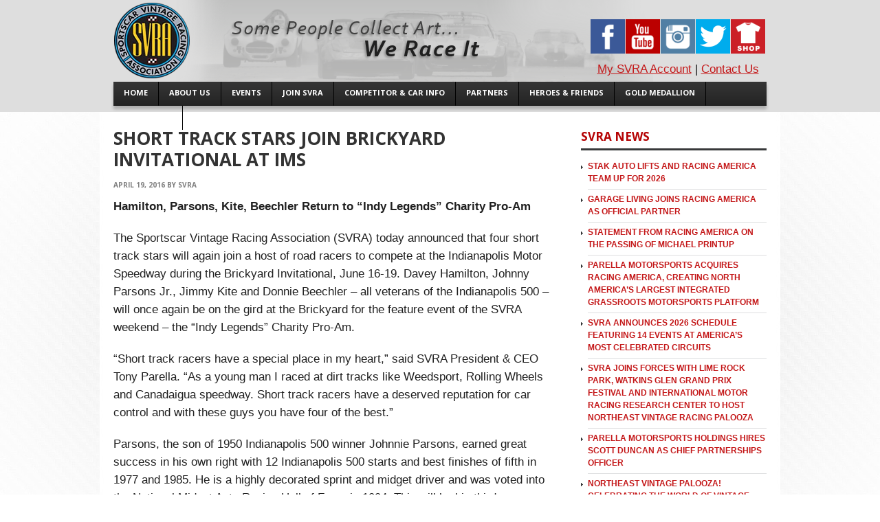

--- FILE ---
content_type: text/html; charset=UTF-8
request_url: https://svra.com/news/short-track-stars-join-brickyard-invitational-at-ims/
body_size: 12898
content:
<!DOCTYPE html>
<!--[if lt IE 7 ]><html class="ie ie6" lang="en-US"> <![endif]-->
<!--[if IE 7 ]><html class="ie ie7" lang="en-US"> <![endif]-->
<!--[if IE 8 ]><html class="ie ie8" lang="en-US"> <![endif]-->
<!--[if (gte IE 9)|!(IE)]><!--><html lang="en-US"> <!--<![endif]-->
<head>
	
	<title>  Short Track Stars Join Brickyard Invitational at IMS</title>
	<meta name="description" content=" &raquo; Short Track Stars Join Brickyard Invitational at IMS | Sportscar Vintage Racing Association" />
	<meta charset="UTF-8" />
	<link rel="profile" href="https://gmpg.org/xfn/11" />
  <link rel="icon" href="https://svra.com/wp-content/themes/theme1484/favicon.ico" type="image/x-icon" />
	<link rel="pingback" href="https://svra.com/xmlrpc.php" />
	<link rel="alternate" type="application/rss+xml" title="SVRA" href="https://svra.com/feed/" />
	<link rel="alternate" type="application/atom+xml" title="SVRA" href="https://svra.com/feed/atom/" />
	  <!--[if lt IE 8]>
    <div style=' clear: both; text-align:center; position: relative;'>
    	<a href="https://www.microsoft.com/windows/internet-explorer/default.aspx?ocid=ie6_countdown_bannercode"><img src="https://storage.ie6countdown.com/assets/100/images/banners/warning_bar_0000_us.jpg" border="0" alt="" /></a>
    </div>
  <![endif]-->
  <link rel="stylesheet" type="text/css" media="all" href="https://svra.com/wp-content/themes/theme1484/css/normalize.css" />
	<link rel="stylesheet" type="text/css" media="all" href="https://svra.com/wp-content/themes/theme1484/style.css" />
  <link rel="stylesheet" type="text/css" media="all" href="https://svra.com/wp-content/themes/theme1484/css/prettyPhoto.css" />
  <link rel="stylesheet" type="text/css" media="all" href="https://svra.com/wp-content/themes/theme1484/css/grid.css" />
  <link href='https://fonts.googleapis.com/css?family=Open+Sans:400italic' rel='stylesheet' type='text/css'>
  <link href='https://fonts.googleapis.com/css?family=Open+Sans' rel='stylesheet' type='text/css'>
  <link href='https://fonts.googleapis.com/css?family=Open+Sans:600' rel='stylesheet' type='text/css'>
  <link href='https://fonts.googleapis.com/css?family=Open+Sans:700' rel='stylesheet' type='text/css'>
	<meta name='robots' content='max-image-preview:large' />
<link rel="alternate" type="application/rss+xml" title="SVRA &raquo; Feed" href="https://svra.com/feed/" />
<link rel="alternate" type="application/rss+xml" title="SVRA &raquo; Comments Feed" href="https://svra.com/comments/feed/" />
<link rel='stylesheet' id='wp-block-library-css' href='https://svra.com/wp-includes/css/dist/block-library/style.min.css?ver=6.1.9' type='text/css' media='all' />
<link rel='stylesheet' id='classic-theme-styles-css' href='https://svra.com/wp-includes/css/classic-themes.min.css?ver=1' type='text/css' media='all' />
<style id='global-styles-inline-css' type='text/css'>
body{--wp--preset--color--black: #000000;--wp--preset--color--cyan-bluish-gray: #abb8c3;--wp--preset--color--white: #ffffff;--wp--preset--color--pale-pink: #f78da7;--wp--preset--color--vivid-red: #cf2e2e;--wp--preset--color--luminous-vivid-orange: #ff6900;--wp--preset--color--luminous-vivid-amber: #fcb900;--wp--preset--color--light-green-cyan: #7bdcb5;--wp--preset--color--vivid-green-cyan: #00d084;--wp--preset--color--pale-cyan-blue: #8ed1fc;--wp--preset--color--vivid-cyan-blue: #0693e3;--wp--preset--color--vivid-purple: #9b51e0;--wp--preset--gradient--vivid-cyan-blue-to-vivid-purple: linear-gradient(135deg,rgba(6,147,227,1) 0%,rgb(155,81,224) 100%);--wp--preset--gradient--light-green-cyan-to-vivid-green-cyan: linear-gradient(135deg,rgb(122,220,180) 0%,rgb(0,208,130) 100%);--wp--preset--gradient--luminous-vivid-amber-to-luminous-vivid-orange: linear-gradient(135deg,rgba(252,185,0,1) 0%,rgba(255,105,0,1) 100%);--wp--preset--gradient--luminous-vivid-orange-to-vivid-red: linear-gradient(135deg,rgba(255,105,0,1) 0%,rgb(207,46,46) 100%);--wp--preset--gradient--very-light-gray-to-cyan-bluish-gray: linear-gradient(135deg,rgb(238,238,238) 0%,rgb(169,184,195) 100%);--wp--preset--gradient--cool-to-warm-spectrum: linear-gradient(135deg,rgb(74,234,220) 0%,rgb(151,120,209) 20%,rgb(207,42,186) 40%,rgb(238,44,130) 60%,rgb(251,105,98) 80%,rgb(254,248,76) 100%);--wp--preset--gradient--blush-light-purple: linear-gradient(135deg,rgb(255,206,236) 0%,rgb(152,150,240) 100%);--wp--preset--gradient--blush-bordeaux: linear-gradient(135deg,rgb(254,205,165) 0%,rgb(254,45,45) 50%,rgb(107,0,62) 100%);--wp--preset--gradient--luminous-dusk: linear-gradient(135deg,rgb(255,203,112) 0%,rgb(199,81,192) 50%,rgb(65,88,208) 100%);--wp--preset--gradient--pale-ocean: linear-gradient(135deg,rgb(255,245,203) 0%,rgb(182,227,212) 50%,rgb(51,167,181) 100%);--wp--preset--gradient--electric-grass: linear-gradient(135deg,rgb(202,248,128) 0%,rgb(113,206,126) 100%);--wp--preset--gradient--midnight: linear-gradient(135deg,rgb(2,3,129) 0%,rgb(40,116,252) 100%);--wp--preset--duotone--dark-grayscale: url('#wp-duotone-dark-grayscale');--wp--preset--duotone--grayscale: url('#wp-duotone-grayscale');--wp--preset--duotone--purple-yellow: url('#wp-duotone-purple-yellow');--wp--preset--duotone--blue-red: url('#wp-duotone-blue-red');--wp--preset--duotone--midnight: url('#wp-duotone-midnight');--wp--preset--duotone--magenta-yellow: url('#wp-duotone-magenta-yellow');--wp--preset--duotone--purple-green: url('#wp-duotone-purple-green');--wp--preset--duotone--blue-orange: url('#wp-duotone-blue-orange');--wp--preset--font-size--small: 13px;--wp--preset--font-size--medium: 20px;--wp--preset--font-size--large: 36px;--wp--preset--font-size--x-large: 42px;--wp--preset--spacing--20: 0.44rem;--wp--preset--spacing--30: 0.67rem;--wp--preset--spacing--40: 1rem;--wp--preset--spacing--50: 1.5rem;--wp--preset--spacing--60: 2.25rem;--wp--preset--spacing--70: 3.38rem;--wp--preset--spacing--80: 5.06rem;}:where(.is-layout-flex){gap: 0.5em;}body .is-layout-flow > .alignleft{float: left;margin-inline-start: 0;margin-inline-end: 2em;}body .is-layout-flow > .alignright{float: right;margin-inline-start: 2em;margin-inline-end: 0;}body .is-layout-flow > .aligncenter{margin-left: auto !important;margin-right: auto !important;}body .is-layout-constrained > .alignleft{float: left;margin-inline-start: 0;margin-inline-end: 2em;}body .is-layout-constrained > .alignright{float: right;margin-inline-start: 2em;margin-inline-end: 0;}body .is-layout-constrained > .aligncenter{margin-left: auto !important;margin-right: auto !important;}body .is-layout-constrained > :where(:not(.alignleft):not(.alignright):not(.alignfull)){max-width: var(--wp--style--global--content-size);margin-left: auto !important;margin-right: auto !important;}body .is-layout-constrained > .alignwide{max-width: var(--wp--style--global--wide-size);}body .is-layout-flex{display: flex;}body .is-layout-flex{flex-wrap: wrap;align-items: center;}body .is-layout-flex > *{margin: 0;}:where(.wp-block-columns.is-layout-flex){gap: 2em;}.has-black-color{color: var(--wp--preset--color--black) !important;}.has-cyan-bluish-gray-color{color: var(--wp--preset--color--cyan-bluish-gray) !important;}.has-white-color{color: var(--wp--preset--color--white) !important;}.has-pale-pink-color{color: var(--wp--preset--color--pale-pink) !important;}.has-vivid-red-color{color: var(--wp--preset--color--vivid-red) !important;}.has-luminous-vivid-orange-color{color: var(--wp--preset--color--luminous-vivid-orange) !important;}.has-luminous-vivid-amber-color{color: var(--wp--preset--color--luminous-vivid-amber) !important;}.has-light-green-cyan-color{color: var(--wp--preset--color--light-green-cyan) !important;}.has-vivid-green-cyan-color{color: var(--wp--preset--color--vivid-green-cyan) !important;}.has-pale-cyan-blue-color{color: var(--wp--preset--color--pale-cyan-blue) !important;}.has-vivid-cyan-blue-color{color: var(--wp--preset--color--vivid-cyan-blue) !important;}.has-vivid-purple-color{color: var(--wp--preset--color--vivid-purple) !important;}.has-black-background-color{background-color: var(--wp--preset--color--black) !important;}.has-cyan-bluish-gray-background-color{background-color: var(--wp--preset--color--cyan-bluish-gray) !important;}.has-white-background-color{background-color: var(--wp--preset--color--white) !important;}.has-pale-pink-background-color{background-color: var(--wp--preset--color--pale-pink) !important;}.has-vivid-red-background-color{background-color: var(--wp--preset--color--vivid-red) !important;}.has-luminous-vivid-orange-background-color{background-color: var(--wp--preset--color--luminous-vivid-orange) !important;}.has-luminous-vivid-amber-background-color{background-color: var(--wp--preset--color--luminous-vivid-amber) !important;}.has-light-green-cyan-background-color{background-color: var(--wp--preset--color--light-green-cyan) !important;}.has-vivid-green-cyan-background-color{background-color: var(--wp--preset--color--vivid-green-cyan) !important;}.has-pale-cyan-blue-background-color{background-color: var(--wp--preset--color--pale-cyan-blue) !important;}.has-vivid-cyan-blue-background-color{background-color: var(--wp--preset--color--vivid-cyan-blue) !important;}.has-vivid-purple-background-color{background-color: var(--wp--preset--color--vivid-purple) !important;}.has-black-border-color{border-color: var(--wp--preset--color--black) !important;}.has-cyan-bluish-gray-border-color{border-color: var(--wp--preset--color--cyan-bluish-gray) !important;}.has-white-border-color{border-color: var(--wp--preset--color--white) !important;}.has-pale-pink-border-color{border-color: var(--wp--preset--color--pale-pink) !important;}.has-vivid-red-border-color{border-color: var(--wp--preset--color--vivid-red) !important;}.has-luminous-vivid-orange-border-color{border-color: var(--wp--preset--color--luminous-vivid-orange) !important;}.has-luminous-vivid-amber-border-color{border-color: var(--wp--preset--color--luminous-vivid-amber) !important;}.has-light-green-cyan-border-color{border-color: var(--wp--preset--color--light-green-cyan) !important;}.has-vivid-green-cyan-border-color{border-color: var(--wp--preset--color--vivid-green-cyan) !important;}.has-pale-cyan-blue-border-color{border-color: var(--wp--preset--color--pale-cyan-blue) !important;}.has-vivid-cyan-blue-border-color{border-color: var(--wp--preset--color--vivid-cyan-blue) !important;}.has-vivid-purple-border-color{border-color: var(--wp--preset--color--vivid-purple) !important;}.has-vivid-cyan-blue-to-vivid-purple-gradient-background{background: var(--wp--preset--gradient--vivid-cyan-blue-to-vivid-purple) !important;}.has-light-green-cyan-to-vivid-green-cyan-gradient-background{background: var(--wp--preset--gradient--light-green-cyan-to-vivid-green-cyan) !important;}.has-luminous-vivid-amber-to-luminous-vivid-orange-gradient-background{background: var(--wp--preset--gradient--luminous-vivid-amber-to-luminous-vivid-orange) !important;}.has-luminous-vivid-orange-to-vivid-red-gradient-background{background: var(--wp--preset--gradient--luminous-vivid-orange-to-vivid-red) !important;}.has-very-light-gray-to-cyan-bluish-gray-gradient-background{background: var(--wp--preset--gradient--very-light-gray-to-cyan-bluish-gray) !important;}.has-cool-to-warm-spectrum-gradient-background{background: var(--wp--preset--gradient--cool-to-warm-spectrum) !important;}.has-blush-light-purple-gradient-background{background: var(--wp--preset--gradient--blush-light-purple) !important;}.has-blush-bordeaux-gradient-background{background: var(--wp--preset--gradient--blush-bordeaux) !important;}.has-luminous-dusk-gradient-background{background: var(--wp--preset--gradient--luminous-dusk) !important;}.has-pale-ocean-gradient-background{background: var(--wp--preset--gradient--pale-ocean) !important;}.has-electric-grass-gradient-background{background: var(--wp--preset--gradient--electric-grass) !important;}.has-midnight-gradient-background{background: var(--wp--preset--gradient--midnight) !important;}.has-small-font-size{font-size: var(--wp--preset--font-size--small) !important;}.has-medium-font-size{font-size: var(--wp--preset--font-size--medium) !important;}.has-large-font-size{font-size: var(--wp--preset--font-size--large) !important;}.has-x-large-font-size{font-size: var(--wp--preset--font-size--x-large) !important;}
.wp-block-navigation a:where(:not(.wp-element-button)){color: inherit;}
:where(.wp-block-columns.is-layout-flex){gap: 2em;}
.wp-block-pullquote{font-size: 1.5em;line-height: 1.6;}
</style>
<script type='text/javascript' src='https://svra.com/wp-content/themes/theme1484/js/jquery-1.6.4.min.js?ver=1.6.4' id='jquery-js'></script>
<script type='text/javascript' src='https://svra.com/wp-content/themes/theme1484/js/modernizr.js?ver=2.0.6' id='modernizr-js'></script>
<script type='text/javascript' src='https://svra.com/wp-content/themes/theme1484/js/superfish.js?ver=1.4.8' id='superfish-js'></script>
<script type='text/javascript' src='https://svra.com/wp-content/themes/theme1484/js/jquery.easing.1.3.js?ver=1.3' id='easing-js'></script>
<script type='text/javascript' src='https://svra.com/wp-content/themes/theme1484/js/jquery.prettyPhoto.js?ver=3.1.3' id='prettyPhoto-js'></script>
<script type='text/javascript' src='https://svra.com/wp-content/themes/theme1484/js/jquery.nivo.slider.js?ver=2.5.2' id='nivo-js'></script>
<script type='text/javascript' src='https://svra.com/wp-content/themes/theme1484/js/jquery.tools.min.js?ver=1.2.6' id='tools-js'></script>
<script type='text/javascript' src='https://svra.com/wp-content/themes/theme1484/js/jquery.loader.js?ver=1.0' id='loader-js'></script>
<script type='text/javascript' src='https://svra.com/wp-includes/js/swfobject.js?ver=2.2-20120417' id='swfobject-js'></script>
<script type='text/javascript' src='https://svra.com/wp-content/themes/theme1484/js/jquery.cycle.all.js?ver=2.99' id='cycleAll-js'></script>
<script type='text/javascript' src='https://svra.com/wp-content/themes/theme1484/js/jquery.twitter.js?ver=1.0' id='twitter-js'></script>
<script type='text/javascript' src='https://svra.com/wp-content/themes/theme1484/js/jquery.flickrush.js?ver=1.0' id='flickr-js'></script>
<script type='text/javascript' src='https://svra.com/wp-content/themes/theme1484/js/audiojs/audio.js?ver=1.0' id='audiojs-js'></script>
<script type='text/javascript' src='https://svra.com/wp-content/themes/theme1484/js/custom.js?ver=1.0' id='custom-js'></script>
<script type='text/javascript' src='https://svra.com/wp-content/plugins/marquee-image-crawler//js/marquee-image-crawler.js?ver=6.1.9' id='marquee-image-crawler-js'></script>
<link rel="https://api.w.org/" href="https://svra.com/wp-json/" /><link rel="alternate" type="application/json" href="https://svra.com/wp-json/wp/v2/posts/10126" /><link rel="EditURI" type="application/rsd+xml" title="RSD" href="https://svra.com/xmlrpc.php?rsd" />
<link rel="wlwmanifest" type="application/wlwmanifest+xml" href="https://svra.com/wp-includes/wlwmanifest.xml" />
<meta name="generator" content="WordPress 6.1.9" />
<link rel="canonical" href="https://svra.com/news/short-track-stars-join-brickyard-invitational-at-ims/" />
<link rel='shortlink' href='https://svra.com/?p=10126' />
<link rel="alternate" type="application/json+oembed" href="https://svra.com/wp-json/oembed/1.0/embed?url=https%3A%2F%2Fsvra.com%2Fnews%2Fshort-track-stars-join-brickyard-invitational-at-ims%2F" />
<link rel="alternate" type="text/xml+oembed" href="https://svra.com/wp-json/oembed/1.0/embed?url=https%3A%2F%2Fsvra.com%2Fnews%2Fshort-track-stars-join-brickyard-invitational-at-ims%2F&#038;format=xml" />
<link rel="icon" href="https://svra.com/wp-content/uploads/2020/04/cropped-favicon-32x32.png" sizes="32x32" />
<link rel="icon" href="https://svra.com/wp-content/uploads/2020/04/cropped-favicon-192x192.png" sizes="192x192" />
<link rel="apple-touch-icon" href="https://svra.com/wp-content/uploads/2020/04/cropped-favicon-180x180.png" />
<meta name="msapplication-TileImage" content="https://svra.com/wp-content/uploads/2020/04/cropped-favicon-270x270.png" />
		<style type="text/css" id="wp-custom-css">
			/* additions by josh */
.sponsorships ul li{
	background: none;
	color:#737475;
	font-size: 13px;
	font-weight:normal;
	padding:10px 20px 10px 20px;
}
.event-entry {
	border-bottom: 2px dotted #a3a3a3;
	overflow: hidden;
	margin-bottom: 20px;
	padding-bottom: 20px;
}
.event-icon {
	width: 200px;
	float: left;
	border: 1px solid #dbdbdb;
}
.hero-icon {
	float: left;
	padding-top: 10px;
}
.event-entry h4, .event-entry p { margin-left: 220px; padding-bottom: 5px;}
.event-entry h4 { color: #c41819;}
.event-location, .event-date, .event-notes { padding: 0; }
.event-date { font-style: italic; }
.event-notes { margin-top: 5px;  color: #c41819;}
.event-notes a { /*font-weight: bold;*/ } 

.store {
	border: 1px solid #C0C0C0;
	width: 209px;
	height: 209px;
	float: left;
	margin: 0 15px 20px 0;
	padding: 3px;
	text-align:center;
}

.tech-zone{
	border: 1px solid #D0D0D0;
}
.tech-zone td {
	border: 1px solid #D0D0D0;
	padding: 10px;
}

#carshow {
background: none;
border-top: 3px solid #000;
padding: 3px 0 0 0;
}


.svra-event-sidebox {
border-bottom: 3px dotted #ccc;
margin-bottom: 15px;
}

.svra-event-sidebox h3 {
font-size: 16px;
color: #9b9c9c;
padding: 0;
background: none;
}

.svra-event-sidebox p {
padding: 10px 0 15px 0;
}

.btnEVENT {
width:100%;
  background: #c41819;
  background-image: -webkit-linear-gradient(top, #c41819, #540809);
  background-image: -moz-linear-gradient(top, #c41819, #540809);
  background-image: -ms-linear-gradient(top, #c41819, #540809);
  background-image: -o-linear-gradient(top, #c41819, #540809);
  background-image: linear-gradient(to bottom, #c41819, #540809);
  -webkit-border-radius: 7;
  -moz-border-radius: 7;
  border-radius: 7px;
  font-family: Arial;
  color: #ffffff;
  font-size: 18px;
  padding: 10px 20px 10px 20px;
  text-decoration: none;
}
.btn-gray{
  background: #c41819;
  background-image: -webkit-linear-gradient(top, #c41819, #540809);
  background-image: -moz-linear-gradient(top, #c41819, #540809);
  background-image: -ms-linear-gradient(top, #c41819, #540809);
  background-image: -o-linear-gradient(top, #c41819, #540809);
  background-image: linear-gradient(to bottom, #c41819, #540809);
 }
.btnEVENT:hover {
  background: #333333;
  background-image: -webkit-linear-gradient(top, #333333, #333333);
  background-image: -moz-linear-gradient(top, #333333, #333333);
  background-image: -ms-linear-gradient(top, #333333, #333333);
  background-image: -o-linear-gradient(top, #333333, #333333);
  background-image: linear-gradient(to bottom, #333333, #333333);
  text-decoration: none;
}
.event-content {
	/*line-height: 1.6em;*/
	/*font-size: 1.4em;*/
}

.event-content h1{
	/*font-size: 26px;*/
	/*color: #333333;*/
	/*margin: 5px 0 0 0;*/
	padding: 0 0 5px 0;
}
.event-content h3{
	background: none;
	margin: 5px 0 0 0;
	padding: 15px 0 0 0;
	font-size: 18px;
	/*font-weight: 700;*/
	text-transform: uppercase;
	/*color: #b50203;*/
	color: #c02829;
	border-top: 3px dotted #ccc;
}
.event-content .sub-line{
	font-weight: bold;
	padding: 2px 0 10px 0;
	margin-bottom: 15px;
	color: #7f7f7f;
	font-size: 1.2em;
	border-bottom: 1px solid #ddd;
}
.event-content p{

}
.track-stats {
	width: 100%;
	margin: 10px 0 0 0;
	color: #333333;
	font-size: 14px;
	line-height: 1.4em;
}
track-title {
	/*margin: 5px 0 0 0;
	padding: 15px 0 0 0;*/
	font-size: 16px;
	text-transform: uppercase;
	color: #c02829;
	/*border-top: 3px dotted #ccc;*/
}
.track-img {
	float: right;
	margin-top: 5px;
	padding: 10px;
	border: 1px solid #ccc;
	border-radius: 10px;
}

.wp-block-pullquote{
	text-align: left;
	padding: 0;
}

.indent-15 {
	padding-left: 15px;
}

.flex-container {
display: -webkit-flex;
   display: flex;
   flex-flow: row wrap;
   justify-content: space-around;
}

.sponsor-tier-1 {
	padding: 10px 10px 10px 10px;
	margin-bottom: 10px;
	/*margin: auto;*/
	background: #fff;
	border: 1px solid #dbdbdb;
	border-radius: 7px;
	-moz-border-radius: 7px;
	-webkit-border-radius: 7px;
	text-align: center;
	width: 30%;
}
.sponsor-tier-1 img {
	width: 90%;
}
.sponsor-tier-1 p {
	padding: 5px;
	font-size: 12px;
}
.sponsor-tier-2 {
	padding: 10px 10px 10px 10px;
	margin-bottom: 6px;
	/*margin: auto;*/
	background: #fff;
	border: 1px solid #dbdbdb;
	border-radius: 7px;
	-moz-border-radius: 7px;
	-webkit-border-radius: 7px;
	text-align: center;
	width: 22%;
}
.sponsor-tier-2 img {
	width: 80%;
}
.sponsor-tier-2 p {
	padding: 4px;
	font-size: 12px;
}
.sponsor-tier-3 {
	padding: 5px 5px 5px 5px;
	margin-bottom: 6px;
	/*margin: auto;*/
	background: #fff;
	border: 1px solid #dbdbdb;
	border-radius: 7px;
	-moz-border-radius: 7px;
	-webkit-border-radius: 7px;
	text-align: center;
	width: 12%;
}
.sponsor-tier-3 img {
	width: 90%;
}
.sponsor-tier-3 p {
	padding: 4px;
	font-size: 12px;
}
.sponsor-content{
	position: relative;
	top: 50%;
	-webkit-transform: translateY(-50%);
	-ms-transform: translateY(-50%);
	transform: translateY(-50%);
}		</style>
		  <!--[if lt IE 9]>
  <style type="text/css">
    .border {
      behavior:url(https://svra.com/wp-content/themes/theme1484/PIE.php)
      }
  </style>
  <![endif]-->
  
  <script type="text/javascript">
  	// initialise plugins
		jQuery(function(){
			// main navigation init
			jQuery('ul.sf-menu').superfish({
				delay:       1000, 		// one second delay on mouseout 
				animation:   {opacity:'false',height:'show'}, // fade-in and slide-down animation 
				speed:       'normal',  // faster animation speed 
				autoArrows:  false,   // generation of arrow mark-up (for submenu) 
				dropShadows: false   // drop shadows (for submenu)
			});
			
			// prettyphoto init
			jQuery("a[rel^='prettyPhoto']").prettyPhoto({
				animation_speed:'normal',
				slideshow:5000,
				autoplay_slideshow: false
			});
			
		});
		
		// Init for audiojs
		audiojs.events.ready(function() {
			var as = audiojs.createAll();
		});
  </script>
  
  <script type="text/javascript">
		jQuery(window).load(function() {
			// nivoslider init
			jQuery('#slider').nivoSlider({
				effect: 'slideInLeft',
				slices:15,
				boxCols:8,
				boxRows:8,
				animSpeed:350,
				pauseTime:5500,
				directionNav:false,
				directionNavHide:true,
				controlNav:true,
				captionOpacity:0,
    beforeChange: function(){
     jQuery('.nivo-caption').animate({right:"-230px"}, {easing:"jswing"});
    },
    afterChange: function(){
     jQuery('.nivo-caption').animate({right:"0"}, {easing:"easeOutBounce"});
    }
			});
		});
	</script>
	
	
<script type="text/javascript" src="/jquery.simplyscroll.js"></script>

<script type="text/javascript">

(function($j) {
	$j(function() { //on DOM ready 
    		$j("#scroller").simplyScroll();
	});
 })(jQuery);
</script>	
	
	
	
	
	
  <!-- Custom CSS -->
	  <style type="text/css">
  	.sf-menu li a {
padding: 0 15px 0 15px;
}

.covid p {
font-size: 1.2em;
line-height: 1.4em;
}

.covid ul {

}

.covid ul li {
list-style-type: circle;
font-size: 1.2em;
font-weight: normal;
line-height: 1.5em;
color: #727374;
padding: 0px 10px 0px 10px;
background: none;
list-style-position: inside;
}

.text-space
{
line-height: 1.6em;
}  </style>
    
  
  
  
  <style type="text/css">
		/* Body styling options */
				
  	/* Header styling options */
		#header {background-color:#dedede}		
		/* Links and buttons color */
				
		/* Body typography */
		body {font-family:Arial, Helvetica, sans-serif; color:#333}#main {font-size:12px; font-style:normal;}  </style>

<!-- START SVRA - Google Analytics -->
<!-- Google tag (gtag.js) -->
<script async src="https://www.googletagmanager.com/gtag/js?id=G-TJPZJXN2LZ"></script>
<script>
  window.dataLayer = window.dataLayer || [];
  function gtag(){dataLayer.push(arguments);}
  gtag('js', new Date());

  gtag('config', 'G-TJPZJXN2LZ');
</script>
<!-- END SVRA - Google Analytics -->


</head>
<!-- Privacy Consent by TermsFeed (https://www.termsfeed.com) -->
<script type="text/javascript" src="https://cdn.termsfeedtag.com/plugins/pc/v1/2927783f8925464eb0c28a1fae2cf8f7/plugin.js" async></script>
<!-- End Privacy Consent by TermsFeed (https://www.termsfeed.com) -->
<body class="post-template-default single single-post postid-10126 single-format-standard cat-19-id">

<div id="main"><!-- this encompasses the entire Web site -->
   <header id="header">
      <div class="container_24 clearfix">
         <div class="grid_24">
         
            <div class="logo">
					                                       <a href="https://svra.com/" id="logo"><img src="https://svra.com/wp-content/uploads/2012/09/logo31.png" alt="SVRA" title="Sportscar Vintage Racing Association"></a>
                                                <!--<p class="tagline">Sportscar Vintage Racing Association</p>-->
<div style="position: absolute; top: -4px; left: 90px; "><img src="https://svra.com/wp-content/themes/theme1484/images/slogan-we-race-it.png"></div>
            </div>
        
            <nav class="primary">
					<ul id="topnav" class="sf-menu"><li id="menu-item-21710" class="menu-item menu-item-type-post_type menu-item-object-page menu-item-home menu-item-21710"><a href="https://svra.com/"><span>Home</span></a></li>
<li id="menu-item-908" class="menu-item menu-item-type-custom menu-item-object-custom menu-item-has-children menu-item-908"><a href="#"><span>About Us</span></a>
<ul class="sub-menu">
	<li id="menu-item-148" class="menu-item menu-item-type-post_type menu-item-object-page menu-item-148"><a href="https://svra.com/about-us/"><span>History &#038; Today</span></a></li>
	<li id="menu-item-10242" class="menu-item menu-item-type-post_type menu-item-object-page menu-item-10242"><a href="https://svra.com/fan-mail/"><span>Fan Mail</span></a></li>
	<li id="menu-item-622" class="menu-item menu-item-type-post_type menu-item-object-page menu-item-622"><a href="https://svra.com/hall-of-fame/"><span>Hall of Fame</span></a></li>
	<li id="menu-item-493" class="menu-item menu-item-type-post_type menu-item-object-page menu-item-493"><a href="https://svra.com/partners/"><span>Partners / Sponsors</span></a></li>
	<li id="menu-item-9974" class="menu-item menu-item-type-post_type menu-item-object-page menu-item-9974"><a href="https://svra.com/contact/"><span>Contact Us</span></a></li>
</ul>
</li>
<li id="menu-item-909" class="menu-item menu-item-type-custom menu-item-object-custom menu-item-has-children menu-item-909"><a href="#"><span>Events</span></a>
<ul class="sub-menu">
	<li id="menu-item-190" class="menu-item menu-item-type-post_type menu-item-object-page menu-item-190"><a href="https://svra.com/events/"><span>Upcoming Race Events</span></a></li>
	<li id="menu-item-14364" class="menu-item menu-item-type-post_type menu-item-object-page menu-item-14364"><a href="https://svra.com/events/tickets/"><span>Get Tickets</span></a></li>
	<li id="menu-item-7478" class="menu-item menu-item-type-post_type menu-item-object-page menu-item-7478"><a href="https://svra.com/car-shows/"><span>Upcoming Car Shows</span></a></li>
	<li id="menu-item-9973" class="menu-item menu-item-type-taxonomy menu-item-object-category menu-item-9973"><a href="https://svra.com/race-results/"><span>Event Results</span></a></li>
	<li id="menu-item-628" class="menu-item menu-item-type-post_type menu-item-object-page menu-item-628"><a href="https://svra.com/events/awards-standings/"><span>Awards / Standings</span></a></li>
</ul>
</li>
<li id="menu-item-10672" class="menu-item menu-item-type-custom menu-item-object-custom menu-item-has-children menu-item-10672"><a href="#"><span>Join SVRA</span></a>
<ul class="sub-menu">
	<li id="menu-item-10687" class="menu-item menu-item-type-post_type menu-item-object-page menu-item-10687"><a href="https://svra.com/season-pass/"><span>Spectator Season Pass</span></a></li>
	<li id="menu-item-10673" class="menu-item menu-item-type-post_type menu-item-object-page menu-item-10673"><a href="https://svra.com/competitors/licenses/"><span>Get An SVRA License</span></a></li>
	<li id="menu-item-10676" class="menu-item menu-item-type-post_type menu-item-object-page menu-item-10676"><a href="https://svra.com/speedtour-quarterly/"><span>Get SpeedTour Magazine</span></a></li>
	<li id="menu-item-10677" class="menu-item menu-item-type-post_type menu-item-object-page menu-item-10677"><a href="https://svra.com/store/"><span>Get SVRA Gear</span></a></li>
</ul>
</li>
<li id="menu-item-790" class="menu-item menu-item-type-custom menu-item-object-custom menu-item-has-children menu-item-790"><a href="#"><span>Competitor &#038; Car Info</span></a>
<ul class="sub-menu">
	<li id="menu-item-10656" class="menu-item menu-item-type-post_type menu-item-object-page menu-item-10656"><a href="https://svra.com/forms/"><span>Forms</span></a></li>
	<li id="menu-item-10659" class="menu-item menu-item-type-post_type menu-item-object-page menu-item-10659"><a href="https://svra.com/competitors/licenses/"><span>SVRA Licenses &#038; Renewals</span></a></li>
	<li id="menu-item-10660" class="menu-item menu-item-type-post_type menu-item-object-page menu-item-10660"><a href="https://svra.com/competitors/crew-card/"><span>Crew Card Info</span></a></li>
	<li id="menu-item-10667" class="menu-item menu-item-type-post_type menu-item-object-page menu-item-10667"><a href="https://svra.com/competitors/rules/"><span>Competitor Rules</span></a></li>
	<li id="menu-item-10669" class="menu-item menu-item-type-post_type menu-item-object-page menu-item-10669"><a href="https://svra.com/rules/"><span>Car Rules</span></a></li>
	<li id="menu-item-15023" class="menu-item menu-item-type-post_type menu-item-object-page menu-item-15023"><a href="https://svra.com/race-groups/"><span>Race Groups</span></a></li>
	<li id="menu-item-14204" class="menu-item menu-item-type-post_type menu-item-object-page menu-item-14204"><a href="https://svra.com/competitors/b-sedan-challenge/"><span>B-Sedan Challenge</span></a></li>
	<li id="menu-item-15896" class="menu-item menu-item-type-post_type menu-item-object-page menu-item-15896"><a href="https://svra.com/competitors-formula-ford-championship/"><span>Formula Ford Championship</span></a></li>
	<li id="menu-item-2452" class="menu-item menu-item-type-custom menu-item-object-custom menu-item-2452"><a href="https://svra.com/competition-bulletins/"><span>Competition Bulletins</span></a></li>
	<li id="menu-item-2453" class="menu-item menu-item-type-custom menu-item-object-custom menu-item-2453"><a href="https://svra.com/tech-bulletins/"><span>Tech Bulletins</span></a></li>
	<li id="menu-item-3472" class="menu-item menu-item-type-post_type menu-item-object-page menu-item-3472"><a href="https://svra.com/gold-medallion/"><span>Gold Medallion Program</span></a></li>
	<li id="menu-item-9427" class="menu-item menu-item-type-post_type menu-item-object-page menu-item-9427"><a href="https://svra.com/tech-zone/"><span>Tech Zone</span></a></li>
</ul>
</li>
<li id="menu-item-2614" class="menu-item menu-item-type-post_type menu-item-object-page menu-item-2614"><a href="https://svra.com/partners/"><span>Partners</span></a></li>
<li id="menu-item-10553" class="menu-item menu-item-type-custom menu-item-object-custom menu-item-has-children menu-item-10553"><a href="#"><span>Heroes &#038; Friends</span></a>
<ul class="sub-menu">
	<li id="menu-item-10558" class="menu-item menu-item-type-post_type menu-item-object-page menu-item-10558"><a href="https://svra.com/heroes-and-friends/indy-car/"><span>Indy Car</span></a></li>
	<li id="menu-item-10557" class="menu-item menu-item-type-post_type menu-item-object-page menu-item-10557"><a href="https://svra.com/heroes-and-friends/endurance-champions/"><span>Le Mans / Daytona 24 Champions</span></a></li>
	<li id="menu-item-10556" class="menu-item menu-item-type-post_type menu-item-object-page menu-item-10556"><a href="https://svra.com/heroes-and-friends/nascar/"><span>NASCAR</span></a></li>
	<li id="menu-item-10555" class="menu-item menu-item-type-post_type menu-item-object-page menu-item-10555"><a href="https://svra.com/heroes-and-friends/trans-am/"><span>Trans-Am</span></a></li>
	<li id="menu-item-10554" class="menu-item menu-item-type-post_type menu-item-object-page menu-item-10554"><a href="https://svra.com/heroes-and-friends/other-motorsports/"><span>Other Motorsports</span></a></li>
</ul>
</li>
<li id="menu-item-10590" class="menu-item menu-item-type-custom menu-item-object-custom menu-item-has-children menu-item-10590"><a href="#"><span>Gold Medallion</span></a>
<ul class="sub-menu">
	<li id="menu-item-10591" class="menu-item menu-item-type-post_type menu-item-object-page menu-item-10591"><a href="https://svra.com/gold-medallion/gallery/"><span>Gold Medallion Car Gallery</span></a></li>
	<li id="menu-item-10592" class="menu-item menu-item-type-post_type menu-item-object-page menu-item-10592"><a href="https://svra.com/gold-medallion/"><span>Overview / Rules</span></a></li>
</ul>
</li>
<li id="menu-item-12099" class="menu-item menu-item-type-post_type menu-item-object-page menu-item-12099"><a href="https://svra.com/race-car-marketplace/"><span>Classifieds</span></a></li>
</ul>            </nav><!--.primary-->
        
            <div id="header_area_1">
					<div id="text-9" class="widget-header">			<div class="textwidget"><img src="/images/social-icons-5b.png" usemap="#follow">
<map name="follow" id="follow">
<area shape="rect" coords="0,0,50,50" href="https://www.facebook.com/svralife/" alt="Facebook" target="_blank"/>
<area shape="rect" coords="51,0,100,50" href="https://www.youtube.com/svracom" alt="SVRA Videos" target="_blank" />
<area shape="rect" coords="102,0,150,50" href="https://www.instagram.com/SVRAlife/" alt="SVRA Instagram" target="_blank"/>
<area shape="rect" coords="153,0,200,50" href="https://twitter.com/SVRAlife" alt="SVRA Twitter" 
 target="_blank"/>
<area shape="rect" coords="204,0,254,50" href="https://speedtour.net/shop/" alt="SVRA Store" target="_blank"/>
</map>
<p  style="text-align: center; padding: 10px 0px 0px 0px;"><a title="My Account" onclick="window.open(this.href,'_blank','toolbar=yes, location=yes, directories=no, status=no, menubar=yes, scrollbars=yes, resizable=yes, copyhistory=yes, width=800, height=600'); return false;" href="https://svra.com/gtb/">My SVRA Account</a> | <a href="/contact/">Contact Us</a></p></div>
		</div>            </div>
            
            <div id="header_area_2">
					                  <!-- Wigitized Header -->
                           </div>
        
				<!--  
               <form method="get" id="searchform" action="https://svra.com/">
               	<input type="text" name="s" value="search" onBlur="if(this.value=='') this.value='search'" onFocus="if(this.value =='search' ) this.value=''" />
                  <input type="submit" value="">
               </form>
            -->
        
         </div>
      </div>
   </header>
   
	 
	<div class="primary_content_wrap">
   	<div class="container_24 clearfix">
      	<div class="grid_24">
         	<div class="wrapper"><div id="content" class="grid_17 alpha right">
	<div class="indent-right">
   
	    <div id="post-10126" class="post post-10126 type-post status-publish format-standard hentry category-news cat-19-id">
      <article class="post-holder single-post">
      
          <h1><em>Short Track Stars Join Brickyard Invitational at IMS</em></h1>
          <div class="post-meta"> <time datetime="2016-04-19T06:36">April 19, 2016</time> by <a href="https://svra.com/author/admin/" title="Posts by SVRA" rel="author">SVRA</a><span class="comments-link"> </span></div>
          
        <!-- josh was here --><!--				                  --><!-- end josh -->
        <div class="post-content">
          <p><strong>Hamilton, Parsons, Kite, Beechler Return to “Indy Legends” Charity Pro-Am</strong></p>
<p>The Sportscar Vintage Racing Association (SVRA) today announced that four short track stars will again join a host of road racers to compete at the Indianapolis Motor Speedway during the Brickyard Invitational, June 16-19. Davey Hamilton, Johnny Parsons Jr., Jimmy Kite and Donnie Beechler – all veterans of the Indianapolis 500 &#8211; will once again be on the gird at the Brickyard for the feature event of the SVRA weekend – the “Indy Legends” Charity Pro-Am.</p>
<p>“Short track racers have a special place in my heart,” said SVRA President &#038; CEO Tony Parella.  “As a young man I raced at dirt tracks like Weedsport, Rolling Wheels and Canadaigua speedway. Short track racers have a deserved reputation for car control and with these guys you have four of the best.”</p>
<p>Parsons, the son of 1950 Indianapolis 500 winner Johnnie Parsons, earned great success in his own right with 12 Indianapolis 500 starts and best finishes of fifth in 1977 and 1985. He is a highly decorated sprint and midget driver and was voted into the National Midget Auto Racing Hall of Fame in 1994. This will be his third consecutive Brickyard Invitational.</p>
<p>Hamilton, renowned for his mastery of super-modified racing, competed in 11 Indianapolis 500s with three top-10 finishes including a fourth place. He finished in the runner-up spot twice in the Indy car season championship and in 2014 raced in Robby Gordon’s Stadium Super Truck Series. Hamilton is a leader both on and off the track. He was founder of the “King of the Wing” sprint car series and has been active as an Indy car owner.</p>
<p>A five-time starter in the Indianapolis 500, Kite first qualified for the big show in 1998. He made his name driving midgets and sprint cars and really got the attention of the motorsports world in 1997 by winning one of short track racing’s biggest trophies – the USAC Silver Crown Copper World Classic. In addition to his 34 starts in Indy car competition Kite has also ventured into ARCA stock car and NASCAR truck racing.</p>
<p><img decoding="async" src="https://svra.com/wp-content/uploads/2016/04/beechler.jpg" alt="beechler" width="226" height="280" class="alignleft size-full wp-image-10130" />Beechler is a four-time starter in the Indianapolis 500 and drove for the great A.J. Foyt in his final appearance in the race. He had 36 career starts in Indy car races, finishing on the podium twice. Beechler is a long-time midget and sprint car driver competing in the USAC Silver Crown series and at prestigious events such as the Chili Bowl midget car classic. Like Hamilton and Kite, he will be making his second SVRA “Indy Legends” Pro-Am start. Beechler was inducted into the Springfield, Illinois Sports Hall of Fame on April 11.</p>
<p>The Pro-Am feature is a 40-minute competition of American muscle cars on the Speedway’s 2.43-mile Grand Prix road course on Saturday, June 18. The cars are 1963 to 1972 vintage Corvettes, Camaros and Mustangs of the “Group 6” SVRA class. The addition of today’s four drivers brings this year’s entry list to ten with the promise of many more on the way. Among the drivers already on board are Al Unser Jr. and his cousins Johnny and Robby as well as a promoter’s option entry called “Garage 34” with NASCAR stars Bill Elliott and his former crew chief Ray Evernham sharing a car. Professionals will be paired with amateur drivers, splitting stints at the wheel at their discretion. SVRA officials expect to attract 33 Indianapolis 500 veterans as they did last year.</p>
<p>While the Pro-Am is the crowning event of the Brickyard Invitational, there is also a festival of other activities. As in previous years the SVRA will present exhibition runs on the storied 2.5-mile oval by a wide variety of cars including several of the crowd-favorite 1950’s Indianapolis 500 “roadsters.” The 2016 weekend not only promises a huge gathering of race cars but also some of the finest collector cars. Motostalgia, with offices in Austin, Texas, Mexico City and Monaco will stage an auction of select automobiles from around the world. The Brickyard Invitational will also expand out onto the world-famous infield IMS golf course with car corrals for organizations and clubs united by special marques and vintages as well as its “Shine and Show” car show. Saturday evening entertainment will include a concert by the legendary rock band, “Three Dog Night,” capped off by a trademark SVRA mega-fireworks show.</p>
<p>The SVRA has 11 groups of racecars spanning 100 years of vintage machines.  The array of entries at IMS will include select pre-war machines, classic sports cars, Formula One and Le Mans prototypes as current as 2011. Race fans can enjoy every minute of the action with overnight camping inside IMS. Pro-Am cars and drivers will also participate in a Fan Walk through the starting grid prior to the opening ceremonies allowing spectators to see the cars up close, take photos and chat with the drivers. All entry fees will be donated to the Indianapolis Motor Speedway Museum Foundation and the Hagerty Education Program.</p>
<p>Brickyard Invitational ticket information: Fans can <a href="http://www.indianapolismotorspeedway.com/events/vintage/buy-tickets" target="_blank">order Brickyard Vintage Racing Invitational tickets</a> for all or any one of the four days of the event online through the Speedway or by calling 800-822-INDY or 317-492-6700 between 8 a.m.-5 p.m. (ET) Monday through Friday.  Fans can also visit the ticket office at the IMS Administration Building at 4790 West 16th Street between 8 a.m.-5 p.m. (ET) Monday through Friday. Tickets for groups of 20 or more also are available. Contact the IMS Group Sales Department at (866) 221-8775 for more information. Children 12 and under are admitted free each day when accompanied by an adult. Tent camping passes in the IMS infield start at $30 and are available all four days.</p>
                  </div><!--.post-content-->
      </article>

        

			      <!-- <div id="post-author">
        <h3>Written by <a href="https://svra.com/author/admin/" title="Posts by SVRA" rel="author">SVRA</a></h3>
        <p class="gravatar"><img alt='' src='https://secure.gravatar.com/avatar/564e8cd7c97284fc1dae193805f9730e?s=80&#038;d=mm&#038;r=g' srcset='https://secure.gravatar.com/avatar/564e8cd7c97284fc1dae193805f9730e?s=160&#038;d=mm&#038;r=g 2x' class='avatar avatar-80 photo' height='80' width='80' loading='lazy' decoding='async'/></p>
        <div id="author-description">
           
          <div id="author-link">
            <p>View all posts by: <a href="https://svra.com/author/admin/" title="Posts by SVRA" rel="author">SVRA</a></p>
          </div><!--#author-link--><!--
        </div><!--#author-description --><!--
      </div><!--#post-author-->

    </div><!-- #post-## -->
    
    
    <!--<nav class="oldernewer">
      <div class="older">
              </div>
      <div class="newer">
              </div>
    </nav>-->

    
<!-- You can start editing here. -->


			<!-- If comments are closed. -->
    <p class="nocomments"> </p><!-- Comments are closed. was here -->

	


    
	</div>
</div><!--#content-->
<aside id="sidebar" class="grid_7 omega">
	              <div id="my_postwidget-4" class="widget">                  <h3>SVRA News</h3>						
												
								<ul>
								
																
																
																<li>
                        
                        	<!--<div class="picture"><a href="https://svra.com/news/stak-auto-lifts-and-racing-america-team-up-for-2026/"><img width="60" height="62" src="https://svra.com/wp-content/uploads/2026/01/STAK-Website-Graphic-60x62.png" class="attachment-small-post-thumbnail size-small-post-thumbnail wp-post-image" alt="" decoding="async" loading="lazy" /><span></span></a></div>
                           <time datetime="2026-01-13T13:13">Jan 13, 2026</time>
                        	<b>--><a href="https://svra.com/news/stak-auto-lifts-and-racing-america-team-up-for-2026/"><strong>STAK Auto Lifts and Racing America Team Up for 2026</strong></a><!--</b>-->
                  
								</li>
																<li>
                        
                        	<!--<div class="picture"><a href="https://svra.com/news/garage-living-joins-racing-america-as-official-partner/"><img width="60" height="62" src="https://svra.com/wp-content/uploads/2026/01/Garage-Living-Cover-60x62.png" class="attachment-small-post-thumbnail size-small-post-thumbnail wp-post-image" alt="" decoding="async" loading="lazy" /><span></span></a></div>
                           <time datetime="2026-01-08T16:24">Jan 8, 2026</time>
                        	<b>--><a href="https://svra.com/news/garage-living-joins-racing-america-as-official-partner/"><strong>Garage Living Joins Racing America as Official Partner</strong></a><!--</b>-->
                  
								</li>
																<li>
                        
                        	<!--<div class="picture"><a href="https://svra.com/news/statement-from-racing-america-on-the-passing-of-michael-printup/"><span></span></a></div>
                           <time datetime="2026-01-01T17:06">Jan 1, 2026</time>
                        	<b>--><a href="https://svra.com/news/statement-from-racing-america-on-the-passing-of-michael-printup/"><strong>Statement from Racing America on the Passing of Michael Printup</strong></a><!--</b>-->
                  
								</li>
																<li>
                        
                        	<!--<div class="picture"><a href="https://svra.com/news/parella-motorsports-acquires-racing-america-creating-north-americas-largest-integrated-grassroots-motorsports-platform/"><img width="60" height="62" src="https://svra.com/wp-content/uploads/2025/12/ParellaAnnouncementGraphicRA-60x62.png" class="attachment-small-post-thumbnail size-small-post-thumbnail wp-post-image" alt="" decoding="async" loading="lazy" /><span></span></a></div>
                           <time datetime="2025-12-10T08:04">Dec 10, 2025</time>
                        	<b>--><a href="https://svra.com/news/parella-motorsports-acquires-racing-america-creating-north-americas-largest-integrated-grassroots-motorsports-platform/"><strong>Parella Motorsports Acquires Racing America, Creating North America’s Largest Integrated Grassroots Motorsports Platform</strong></a><!--</b>-->
                  
								</li>
																<li>
                        
                        	<!--<div class="picture"><a href="https://svra.com/news/svra-announces-2026-schedule-featuring-14-events-at-americas-most-celebrated-circuits/"><img width="60" height="62" src="https://svra.com/wp-content/uploads/2025/09/DSC01647-60x62.jpg" class="attachment-small-post-thumbnail size-small-post-thumbnail wp-post-image" alt="" decoding="async" loading="lazy" /><span></span></a></div>
                           <time datetime="2025-09-25T08:13">Sep 25, 2025</time>
                        	<b>--><a href="https://svra.com/news/svra-announces-2026-schedule-featuring-14-events-at-americas-most-celebrated-circuits/"><strong>SVRA Announces 2026 Schedule Featuring 14 Events at America’s Most Celebrated Circuits</strong></a><!--</b>-->
                  
								</li>
																<li>
                        
                        	<!--<div class="picture"><a href="https://svra.com/news/svra-joins-forces-with-lime-rock-park-watkins-glen-grand-prix-festival-and-international-motor-racing-research-center-to-host-northeast-vintage-racing-palooza/"><img width="60" height="62" src="https://svra.com/wp-content/uploads/2025/07/DSC06092-60x62.jpg" class="attachment-small-post-thumbnail size-small-post-thumbnail wp-post-image" alt="" decoding="async" loading="lazy" /><span></span></a></div>
                           <time datetime="2025-07-28T07:43">Jul 28, 2025</time>
                        	<b>--><a href="https://svra.com/news/svra-joins-forces-with-lime-rock-park-watkins-glen-grand-prix-festival-and-international-motor-racing-research-center-to-host-northeast-vintage-racing-palooza/"><strong>SVRA Joins Forces with Lime Rock Park, Watkins Glen Grand Prix Festival and International Motor Racing Research Center to Host Northeast Vintage Racing Palooza </strong></a><!--</b>-->
                  
								</li>
																<li>
                        
                        	<!--<div class="picture"><a href="https://svra.com/news/parella-motorsports-holdings-hires-scott-duncan-as-chief-partnerships-officer/"><img width="60" height="62" src="https://svra.com/wp-content/uploads/2025/06/Scott-Duncan-web-60x62.png" class="attachment-small-post-thumbnail size-small-post-thumbnail wp-post-image" alt="" decoding="async" loading="lazy" /><span></span></a></div>
                           <time datetime="2025-06-02T12:06">Jun 2, 2025</time>
                        	<b>--><a href="https://svra.com/news/parella-motorsports-holdings-hires-scott-duncan-as-chief-partnerships-officer/"><strong>Parella Motorsports Holdings Hires Scott Duncan as Chief Partnerships Officer</strong></a><!--</b>-->
                  
								</li>
																<li>
                        
                        	<!--<div class="picture"><a href="https://svra.com/news/vintage-palooza-2025/"><span></span></a></div>
                           <time datetime="2025-05-29T12:18">May 29, 2025</time>
                        	<b>--><a href="https://svra.com/news/vintage-palooza-2025/">Northeast Vintage Palooza! Celebrating the World of Vintage Racing</a><!--</b>-->
                  
								</li>
																</ul>
																
																
								
								<!-- Link under post cycle -->
																	<a href="/news/" class="link">More News...</a>
								
								
              </div>			 
        <div id="text-7" class="widget"><h3>SVRA Store</h3>			<div class="textwidget"><a href="https://speedtour.shop/collections/svra/" target="_blank" rel="noopener"><img src="/images/store-promo.jpg"></a></div>
		</div><div id="custom_html-2" class="widget_text widget"><div class="textwidget custom-html-widget"><a href="https://www.hagerty.com/insurance/motorsports-insurance?aff=mkt-spc-1" target="_blank" rel="noopener"><img src="/images/hagerty-ani.gif" alt="Hagerty Quote"></a></div></div><div id="custom_html-4" class="widget_text widget"><div class="textwidget custom-html-widget"><a href="https://svra.com/gtb/?lib=report&action=wt_redirect&source=sidebar" target="_blank" rel="noopener"><img src="/images/ad-weathertech.jpg" alt="WeatherTech"></a></div></div><div id="text-12" class="widget">			<div class="textwidget"><a href="https://furiacorsa.com/racing" target="_blank" rel="noopener"><img src="https://svra.com/wp-content/uploads/2024/04/third-page-banner-Web_01.png"></a></div>
		</div><div id="text-15" class="widget"><h3>SVRA Videos</h3>			<div class="textwidget"><a href="https://www.youtube.com/svracom" target="_blank" rel="noopener"><img src="/images/video-promo.jpg"></a></div>
		</div></aside><!--sidebar-->				</div>
         </div>
      </div>
   </div>
   
	<footer id="footer">
   
  	<div id="back-top-wrapper">
    	<p id="back-top">
        <a href="#top"><span></span>Back to Top</a>
      </p>
    </div>
    
		<div class="container_24 clearfix">
			<div class="grid_24">
         	
                        
            <div class="footer-info">
         
					  
                  <nav class="footer">
							<ul id="menu-footer-nav" class="footer-nav"><li id="menu-item-220" class="menu-item menu-item-type-post_type menu-item-object-page menu-item-home menu-item-220"><a href="https://svra.com/">Home</a></li>
<li id="menu-item-221" class="menu-item menu-item-type-post_type menu-item-object-page menu-item-221"><a href="https://svra.com/partners/">Sponsorships</a></li>
<li id="menu-item-4151" class="menu-item menu-item-type-post_type menu-item-object-page menu-item-4151"><a href="https://svra.com/website-terms/">Terms of Use</a></li>
<li id="menu-item-224" class="menu-item menu-item-type-post_type menu-item-object-page menu-item-224"><a href="https://svra.com/contact/">Contact Us</a></li>
</ul>                  </nav>
                           	
					                              	<p>SVRA &copy; 2026 | Developed by <a href="http://siterevision.com" target="_blank">Site Revision, Inc.</a></p>
                              
            </div>
            
         </div>
      </div>
   </footer>
   
</div><!--#main-->
<script type='text/javascript' src='https://svra.com/wp-includes/js/comment-reply.min.js?ver=6.1.9' id='comment-reply-js'></script>
 <!-- this is used by many Wordpress features and for plugins to work properly -->

</body>
</html>